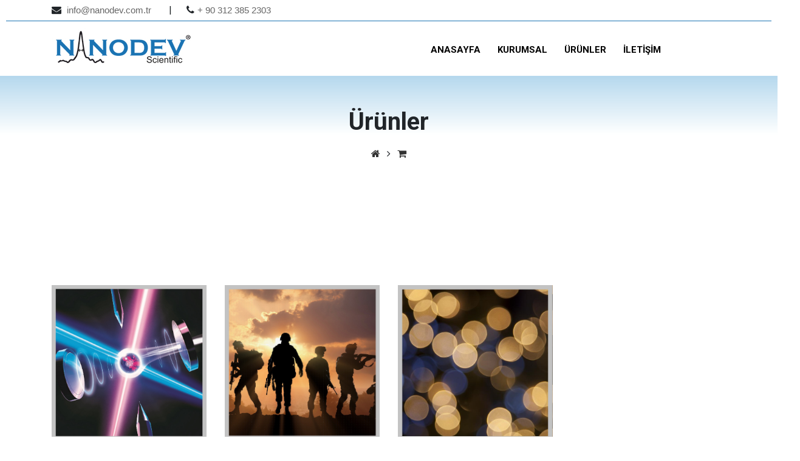

--- FILE ---
content_type: text/html; charset=utf-8
request_url: https://www.nanodev.com.tr/urunler
body_size: 16323
content:
 
<!DOCTYPE html>
<html lang="tr">
<head>

    <meta charset="utf-8">
    <meta http-equiv="X-UA-Compatible" content="IE=edge">
    <meta name="viewport" content="width=device-width, initial-scale=1.0" />

    <title>&#220;r&#252;nler Savnuma Sanayi &#220;r&#252;nleri</title>

    <meta name="robots" content="index, follow, noodp, noydir" />
    <link rel="canonical" href="https://www.nanodev.com.tr/urunler" />
    <link rel="shortcut icon" type="image/x-icon" href="https://www.nanodev.com.tr/content/upload/settings/favicon-20190815160452.ico" />

    <meta name="description" content="&#220;r&#252;nler Elektro-optik alanında savunma sanayi i&#231;in onlarca farklı aktif &#252;r&#252;n." />
    <meta property="og:url" content="https://www.nanodev.com.tr/urunler" />
    <meta property="og:title" content="Nanodev" />
    <meta property="og:image" content="https://www.nanodev.com.tr/content/upload/settings/logoregistered-20211113194400.png" />
    <meta property="og:description" content="Ürünler Elektro-optik alanında savunma sanayi için onlarca farklı aktif ürün." />

    <link rel="image_src" href="https://www.nanodev.com.tr/content/upload/settings/logoregistered-20211113194400.png" />
    <meta name="twitter:card" content="summary_large_image">
    <meta name="twitter:image" content="https://www.nanodev.com.tr/content/upload/settings/logoregistered-20211113194400.png" />
    <meta name="twitter:title" content="&#220;r&#252;nler Savnuma Sanayi &#220;r&#252;nleri" />
    <meta name="twitter:description" content="&#220;r&#252;nler Elektro-optik alanında savunma sanayi i&#231;in onlarca farklı aktif &#252;r&#252;n." />

    <link href="https://fonts.googleapis.com/css?family=Roboto:400,500,700&display=swap&subset=latin-ext" rel="stylesheet">
    <link rel="stylesheet" href="/content/web/css/bootstrap-4.0.0.min.css">
    <link rel="stylesheet" href="/content/web/css/font-awesome-4.6.3.min.css">
    <link rel="stylesheet" href="/content/web/css/owl.carousel-2.3.2.min.css">
    <link rel="stylesheet" href="/content/web/css/animate-3.5.1.css">
    <link rel="stylesheet" href="/content/web/css/animated-headline.css">
    <link rel="stylesheet" href="/content/web/css/slicknav-1.0.10.min.css">
    <link rel="stylesheet" href="/content/web/css/style.css">
    <link rel="stylesheet" href="/content/web/css/responsive.css">

    


    

</head>
<body>
    
   
    <div id="TopMenu">
        <div class="header-top-area" style="margin-left:10px; margin-right:10px">
            <div class="container">
                <div class="row">
                    <div class="col-md-10 col-12 topmobile p0 ml10">
                        <i class="fa fa-mobile col-6 p0 ml10"><a href="tel:" class="link sans"></a></i><i class="fa fa-phone col6 p0"><a href="tel:+ 90 312 385 2303" class="link sans">+ 90 312 385 2303</a></i>
                    </div>
                    <div class="col-md-10 col-12 topmail">
                        <i class="fa fa-envelope mr20"><a href="mailto: info@nanodev.com.tr" class="link sans"> info@nanodev.com.tr</a></i> | <i class="fa fa-phone ml20"><a href="tel:+ 90 312 385 2303" class="link sans">+ 90 312 385 2303</a></i>
                    </div> 
                    <div class="col-md-2 hidden-xs p0 topmail">


<!--<a class="language en"><img src="~/content/assets/global/img/flags/gb.png"> </a>
<a class="language tr"><img src="~/content/assets/global/img/flags/tr.png"> </a>-->

                    </div>
                </div>
            </div>
        </div>
        <div class="header-area"  id="sticker"  >
            <div class="container">
                <div class="row">
                    <div class="col-md-3 col-12">
                        <div class="row">
                            <div class="col-6 col-md-12">
                                <a href="https://www.nanodev.com.tr">
                                    <img src="/content/upload/settings/nanodev2-20190815095354.jpg" alt="Nanodev Scientific">
                                </a>
                            </div>
                            <div class="col-6 topmobile p10">


<!--<a class="language en"><img src="~/content/assets/global/img/flags/gb.png"> </a>
<a class="language tr"><img src="~/content/assets/global/img/flags/tr.png"> </a>-->

                            </div>
                        </div>
                    </div>
 					<div class="col-md-8  col-12 text-right">
                        <div class="responsive-menu-wrap"> 
                        </div>
                        <div class="mainmenu">


	

<ul id="primarymenu">

                <li><a href="/">Anasayfa</a></li>
            <li>
                <a href="#" >Kurumsal</a>

                <ul class="dropdown">

                                <li><a href="/hakkimizda-icerik-13">Hakkımızda</a></li>
                                <li><a href="/">KARİYER / İNSAN KAYNAKLARI</a></li>
                </ul>
            </li>
            <li>
                <a href="#" >&#220;r&#252;nler</a>

                <ul class="dropdown">

                            <li >
                                <a href="#" >Savunma</a>
                                <ul class="dropdown">
                                                <li><a href="/savunma/silah-sok-simulatoru-urunu-129">Silah Şok Sim&#252;lat&#246;r&#252;</a></li>
                                                <li><a href="/savunma/durbun-ve-nisangah-test-sistemleri-urunu-131">D&#252;rb&#252;n ve Nişangah test sistemleri</a></li>
                                                <li><a href="/savunma/lazer-kontrolculer-urunu-132">Lazer Kontrolc&#252;ler</a></li>
                                                <li><a href="/savunma/lazer-suruculer-urunu-133">Lazer S&#252;r&#252;c&#252;ler</a></li>
                                                <li><a href="/savunma/boresight-ve-hizalama-duzenekleri-urunu-134">Boresight ve Hizalama D&#252;zenekleri</a></li>
                                                <li><a href="/savunma/stabilize-gimbal-takip-sistemi-urunu-135">Stabilize Gimbal Takip Sistemi</a></li>
                                                <li><a href="/savunma/termalblackbody-hedef-urunu-136">Termal/Blackbody Hedef</a></li>
                                </ul>
                            </li>
                            <li >
                                <a href="#" >Elektro Optik Sistemler</a>
                                <ul class="dropdown">
                                                <li><a href="/biyomedikal/yuzey-plazmon-rezonans-urunu-121">Y&#252;zey Plazmon Rezonans</a></li>
                                                <li><a href="/elektro-optik-sistemler/litografi-sistemi-urunu-122">Litografi Sistemi</a></li>
                                </ul>
                            </li>
                            <li >
                                <a href="#" >Aydınlatma</a>
                                <ul class="dropdown">
                                                <li><a href="/aydinlatma/akilli-led-suruculer-urunu-137">Akıllı led s&#252;r&#252;c&#252;ler</a></li>
                                </ul>
                            </li>
                </ul>
            </li>
                <li><a href="/contact">İletişim</a></li>
</ul>


  
                        </div>
                    </div>
                   
                </div>
            </div>
        </div>
    </div>

    <div class="min-height">
        
<div class="breadcrumb-area wow fadeIn mb30">
    <div class="container">
        <div class="row">
            <div class="col-md-12 text-center">
                <div class="breadcrumb-text">
                        <h1>&#220;r&#252;nler</h1>

                    <p>
                        <a href="https://www.nanodev.com.tr" title="Anasayfa"><i class="fa fa-home"></i></a> <i class="fa fa-angle-right"></i>
                        <a href="/urunler" title="&#220;r&#252;nler"><i class="fa fa-shopping-cart"></i></a>
                                            </p>
                </div>
            </div>
        </div>
    </div>
</div>

<div class="section-padding news-section four-column">
    <div class="container"> 
        <div class="row">
                <div class="col-md-3 col-sm-6">
                    <div class="single-news-wrap wow fadeInUp">
                        <a class="link" href="/elektro-optik-sistemler-kategorisi-314">
                                <img src="/content/upload/categories/quantumtechnologies-optoe-20210225142638.jpg?width=400&height=400&mode=crop&scale=both&meta=square" class="img-responsive mb20" />
                            <div class="news-text">
                                <h3>Elektro Optik Sistemler</h3> 
                            </div>
                        </a>
                    </div>
                </div>
                <div class="col-md-3 col-sm-6">
                    <div class="single-news-wrap wow fadeInUp">
                        <a class="link" href="/savunma-kategorisi-317">
                                <img src="/content/upload/categories/defenceprediction-20210225142450.jpg?width=400&height=400&mode=crop&scale=both&meta=square" class="img-responsive mb20" />
                            <div class="news-text">
                                <h3>Savunma</h3> 
                            </div>
                        </a>
                    </div>
                </div>
                <div class="col-md-3 col-sm-6">
                    <div class="single-news-wrap wow fadeInUp">
                        <a class="link" href="/aydinlatma-kategorisi-318">
                                <img src="/content/upload/categories/aydinlatma-20210225142159.jpg?width=400&height=400&mode=crop&scale=both&meta=square" class="img-responsive mb20" />
                            <div class="news-text">
                                <h3>Aydınlatma</h3> 
                            </div>
                        </a>
                    </div>
                </div>
            
        </div>

        <div class="row">
            <div class="col-md-12 text-center">
<div class="pagination-container"><ul class="pagination"></ul></div>            </div>
        </div>
    </div>
</div>



 
    </div>
     

    <div id="FooterMenu">
        <div class="footer gray-bg wow fadeIn">
            <div class="container">
                <div class="row">
                    <div class="col-md-4 col-sm-6 col-12">
                        <div class="footer-box contact">
                            <h3>İletişim Bilgilerimiz</h3>
        <p><i class="fa fa-map-marker"></i>  Cyberpark A Blok No:503 06800 Bilkent &#199;ankaya / Ankara </p>
        <p><i class="fa fa-phone" style="width:20px;"></i><a href="tel:+ 90 312 385 2303">+ 90 312 385 2303</a></p>
        <p><i class="fa fa-paper-plane-o" style="width:20px;"></i><a href="mailto: info@nanodev.com.tr"> info@nanodev.com.tr</a></p>
 
                        </div>
                    </div>
                    <div class="col-md-4 col-sm-6 col-12">
                        <div class="footer-box useful-links">
                            <h3>Hızlı Men&#252;</h3>
                            <div class="row">


    <div class="col-sm-6">
        <ul>
                <li><a href="/">Anasayfa</a></li>
                <li><a href="/blog">Haberler</a></li>
                <li><a href="/urunler">&#220;r&#252;nler</a></li>
        </ul>

    </div>
    <div class="col-sm-6">
        <ul>
                <li><a href="/hakkimizda-icerik-13">Hakkımızda</a></li>
                <li><a href="/contact">İletişim</a></li>
        </ul>

    </div>
 
                            </div>
                        </div>
                    </div>
                    <div class="col-md-4 col-sm-12 col-12">
                        <div class="footer-box newslatter">
                            <h3>Sosyal Ağlarımız</h3>
                            <div class="social-icons">
                                <ul>
                                                                                                                                                                                                                            <li><a target="_blank" href="https://www.linkedin.com/company/nanodev-scientific/"><i class="fa fa-linkedin"></i></a></li>
                                </ul>
                            </div>
                        </div>
                    </div>
                </div>
            </div>
        </div>
        <section style=" background: #00395d">
        <div class="copyright-section wow fadeIn">
            <div class="container">
                <div class="row">
                    <div class="col-md-6 text-left col-6">
                        <p style="color:white">Yazılım&amp;Tasarım <a href="http://www.omedya.com" class="company"><span> OMEDYA</span></a></p>
                    </div>
                    <div class="col-md-6 text-right col-6">
                        <p style="color:white">T&#252;m Hakları Nanodev&#39;e aittir.</p>
                    </div>
                </div>
            </div>
        </div>
            </section>
    </div>
    <script src="/content/web/js/jquery-3.3.1.min.js"></script>
    
  
    <script src="/content/web/js/bootstrap-4.0.0.min.js"></script>
    <script src="/content/web/js/owl.carousel-2.3.2.min.js"></script>
    <script src="/content/web/js/isotop-3.0.5.min.js"></script>
    <script src="/content/web/js/waypoints-4.0.1.min.js"></script>
    <script src="/content/web/js/animated-headline.js"></script>
    <script src="/content/web/js/parallax-1.5.0.min.js"></script>
    <script src="/content/web/js/jquery.counterup-1.0.js"></script>
    <script src="/content/web/js/jquery.sticky-1.0.4.js"></script>
    <script src="/content/web/js/jquery.slicknav-1.0.10.min.js"></script>
    <script src="/content/web/js/wow-1.3.0.min.js"></script>
    <script src="/content/web/js/main.js"></script> 
    <script type="text/javascript">

        $(".tr").click(function () {
            AjaxSorgu = $.ajax({
                type: 'Get',
                url: '/language/_change',
                data: { Language: "tr" },
                success: function (AjaxCevap) {
                    window.location.assign("https://www.nanodev.com.tr");
                    //location.reload();
                }
            });
        });
        $(".en").click(function () {
            AjaxSorgu = $.ajax({
                type: 'Get',
                url: '/language/_change',
                data: { Language: "en" },
                success: function (AjaxCevap) {
                    window.location.assign("https://www.nanodev.com.tr");
                }
            });
        });
        $(".ru").click(function () {
            AjaxSorgu = $.ajax({
                type: 'Get',
                url: '/language/_change',
                data: { Language: "ru" },
                success: function (AjaxCevap) {
                    window.location.assign("https://www.nanodev.com.tr");
                }
            });
        });
    </script>
    <script type="text/javascript">
        var tempHeight = $(window).height();

        var topMenuHeight = $('#TopMenu').height();
        var footerMenuHeight = $('#FooterMenu').height();

        var currentHeight = tempHeight - (topMenuHeight + footerMenuHeight);
        $(".min-height").css("min-height", currentHeight);
    </script>

    

    
    <!-- Global site tag (gtag.js) - Google Analytics -->
<script async src="https://www.googletagmanager.com/gtag/js?id=G-X3477Q37VR"></script>
<script>
  window.dataLayer = window.dataLayer || [];
  function gtag(){dataLayer.push(arguments);}
  gtag('js', new Date());

  gtag('config', 'G-X3477Q37VR');
</script>
    

</body>
</html>

--- FILE ---
content_type: text/css
request_url: https://www.nanodev.com.tr/content/web/css/style.css
body_size: 56969
content:
/* ============================

Template Name: Construction Html Template
Template URI: 
Description: This is an Html Template
Author: Tausif Ahmed
Author URI:
Version: 1.0

============================ */

/* ============================

    Css Index:-
    ---------------------
    *Base Css
    *Header Css
    *Hero Area Css
    *Breadcrumb css
    *Menu & Dropdown Menu Css
    *Section title css
    *Service Css
    *Expert Item css
    *News Section Css
    *Product Section Css
    *Featured area css
    *Works css
    *Counter section css
    *News css
    *Testimonial css
    *owl-dots customized css
    *logo section css
    *cta Section
    *Pagination Css
    *Contact Form Css
    *Career Section Css
    *cart Css
    *404 css
    *Footer css
    *Copyright Section Css
    *Hover effect Css
    *Preloader Css
    *Colors Css

============================ */

/* ============================
Base Css
============================ */
.alignleft {
    float: left;
    margin-right: 15px;
}

.alignright {
    float: right;
    margin-left: 15px;
}

.aligncenter {
    display: block;
    margin: 0 auto 15px;
}

a:focus {
    outline: 0 solid;
}

img {
    max-width: 100%;
    height: auto;
}

h1, h2, h3, h4, h5, h6 {
    margin: 0 0 15px;
    font-weight: 700;
}

body {
    font-family: 'Roboto', sans-serif;
    font-weight: 300;
}

a:hover {
    text-decoration: none;
}

select:focus,
button:focus,
input:focus,
textarea {
    outline: none;
}

.margin-top-100 {
    margin-top: 100px;
}

.margin-bottom-100 {
    margin-bottom: 100px;
}

.section-padding {
    padding: 100px 0;
}

a.boxed-btn {
    color: #333;
    display: inline-block;
    text-transform: uppercase;
    font-weight: 700;
    padding: 12px 30px;
    margin-top: 10px;
    border-radius: 3px;
    transition: 0.3s;
}

.gray-bg {
    background-color: #F8F7FD;
}

html, body {
    height: 100%;
}

/* ============================
Header Css
============================ */
.header-area {
    padding: 11px 0;
    transition: 0.3s;
    background-color: #fff;
    position: relative;
    z-index: 2;
}
#sticker-sticky-wrapper {
height:90px!important;
}
.social-icons ul {
    margin: 0;
    padding: 0;
    list-style: none;
}

    .social-icons ul li {
        display: inline-block;
    }

        .social-icons ul li a {
            color:white;
            display: block;
            padding: 10px;
            font-size: 20px;
            transition: 0.3s;
        }

.search-section a,
.search-section span {
    color: #656565;
    font-size: 20px;
    padding: 10px;
    display: inline-block;
    margin-left: 10px;
    padding-right: 0;
    transition: 0.3s;
}

.search-section span {
    cursor: pointer;
}

.header-top-area {
    border-bottom: 1px solid;
    padding: 5px 0;
}

.logo a {
    display: inline-block;
    padding: 6px 0;
}

    .logo a img {
        max-width: 200px;
        transition: 0.3s;
    }

.social-icons ul li:first-child a {
    padding-left: 0;
}

.search-window-wrap.search-active {
    opacity: 1;
    visibility: visible;
    z-index: 999;
}

.search-window {
    display: table;
    width: 100%;
    height: 100%;
}

.search-window-wrap {
    position: fixed;
    left: 0;
    top: 0;
    width: 100%;
    height: 100%;
    text-align: center;
    opacity: 0;
    visibility: hidden;
    transition: 0.3s;
    z-index: -1;
}

.search-window-tablecell {
    display: table-cell;
    width: 100%;
    vertical-align: middle;
}

    .search-window-tablecell input[type=search] {
        border: 1px solid #ddd;
        padding: 15px;
        width: 400px;
        border-radius: 3px;
    }

    .search-window-tablecell h1 {
        font-size: 45px;
        margin: 0;
    }

    .search-window-tablecell p {
        line-height: 1.8;
        margin: 20px 0;
    }

.search-window-wrap span {
    position: absolute;
    right: 3%;
    top: 5%;
    cursor: pointer;
    display: inline-block;
    padding: 5px;
}

.search-window-wrap:after {
    position: absolute;
    left: 0;
    top: 0;
    width: 100%;
    height: 100%;
    background-color: #ffdd00;
    content: "";
    z-index: -1;
    opacity: 0.9;
}

.search-window-tablecell input[type=submit] {
    border: none;
    font-weight: 700;
    background-color: #333;
    color: #ffdd00;
    text-transform: uppercase;
    display: inline-block;
    padding: 15px;
    cursor: pointer;
    letter-spacing: 1px;
    border-top-right-radius: 3px;
    border-bottom-right-radius: 3px;
}

.sticky-wrapper.is-sticky .header-area#sticker {
    z-index: 99 !important;
    background-color: #fff;
    box-shadow: 0 0 5px #999;
}



.single-service-item .aa {
    position: absolute;
    left: 0px;
    top: 0px;
    z-index: 9;
    right: 0px;
    transform: scale(.0);
    transition: all 400ms;
    bottom: 0px;
}

.single-service-item .bb {
    position: absolute;
    left: 0px;
    top: 0px;
    z-index: 9;
    right: 0px;
    transform: scale(.0);
    transition: all 400ms;
    bottom: 0px;
}

.single-service-item .cc {
    position: absolute;
    left: 0px;
    top: 0px;
    bottom:0px;
    z-index: 9;
    right: 0px;
    transform: scale(.0);
    transition: all 400ms;
}

.single-service-item .dd {
    position: absolute;
    left: 0px;
    top: 0px;
    z-index: 9;
    right: 0px;
    transform: scale(.0);
    transition: all 400ms;
    bottom: 0px;
}

.single-service-item a:hover .bb {
    position: absolute;
    left: 0px;
    top: 0px;
    z-index: 9;
    right: 0px;
    transform: scale(.9);
    transition: all 300ms;
}

.single-service-item a:hover .aa {
    position: absolute;
    left: 0px;
    top: 0px;
    z-index: 9;
    right: 0px;
    transform: scale(.9);
    transition: all 200ms;
}

.single-service-item a:hover .cc {
    position: absolute;
    left: 0px;
    top: 0px;
    z-index: 9;
    right: 0px!important;
    transform: scale(.9);
    transition: all 400ms;
}

.single-service-item a:hover .dd {
    position: absolute;
    left: 0px;
    top: 0px;
    z-index: 9;
    right: 0px;
    transform: scale(.9);
    transition: all 500ms;
}
/* ============================
Hero Area Css
============================ */
.homepage-bg-1 {
    background-image: url(../img/homepage-slide-bg/slide-bg-1.jpg);
}

.homepage-bg-2 {
    background-image: url(../img/homepage-slide-bg/slide-bg-2.jpg);
}

.homepage-bg-3 {
    background-image: url(../img/homepage-slide-bg/slide-bg-3.jpg);
}

.single-homepage-slide {
    background-size: cover;
    background-position: center;
    
    position: relative;
    z-index: 1;
    padding: 324px 0;
}

    .single-homepage-slide:before {
        position: absolute;
        left: 0;
        top: 0;
        width: 100%;
        height: 100%;
        content: "";
        z-index: -1;
        opacity: 0.8;
    }

.homepage-text p.subtitle {
    text-transform: uppercase;
    font-weight: 700;
    letter-spacing: 3px;
    word-spacing: 5px;
    font-size: 14px;
    margin: 0;
}

.homepage-text h1 {
    font-size: 55px;
    lin: uppercase;
}

.homepage-text h1 {
    font-size: 50px;
    text-transform: uppercase;
    font-weight: 900;
    margin: 20px 0;
}

.homepage-text .home-content {
    font-size: 18px;
    line-height: 1.8;
    font-weight: 500;
}

.homepage-text a.boxed-btn {
    background-color: #333;
    color: #fff;
    font-weight: 700;
    text-transform: uppercase;
    display: inline-block;
    padding: 15px 30px;
    border-radius: 3px;
    margin-top: 15px;
    transition: 0.3s;
}

.homepage-slides {
    position: relative;
}

    .homepage-slides .owl-nav {
        position: absolute;
        top: 50%;
        width: 100%;
    }

        .homepage-slides .owl-nav button {
            transition: 0.3s;
        }

            .homepage-slides .owl-nav button.owl-prev {
                position: absolute;
                left: 3%;
                top: 0;
                font-size: 45px;
                line-height: 45px;
                margin-top: -22.5px;
            }

            .homepage-slides .owl-nav button.owl-next {
                position: absolute;
                right: 3%;
                top: 0;
                font-size: 45px;
                line-height: 45px;
                margin-top: -22.5px;
            }

.homepage-area-wrap.theme-2 .homepage-text p.home-content {
    max-width: 565px;
    margin: 0 auto;
    margin-bottom: 15px;
    line-height: 2;
}

.homepage-area-wrap.theme-2 .homepage-text h1 {
    margin: 0;
}

.homepage-area-wrap.theme-3 .single-homepage-slide {
    background-color: transparent;
}

/* ============================
Breadcrumb css
============================ */
.bread-crumb-bg-1 {
    background-image: url(../img/breadcrumb-bg/breadcrumb-bg-1.jpg);
}

.bread-crumb-bg-2 {
    background-image: url(../img/breadcrumb-bg/breadcrumb-bg-2.jpg);
}

.bread-crumb-bg-3 {
    background-image: url(../img/breadcrumb-bg/breadcrumb-bg-3.jpg);
}

.bread-crumb-bg-4 {
    background-image: url(../img/breadcrumb-bg/breadcrumb-bg-4.jpg);
}

.breadcrumb-area {
    position: relative;
    z-index: 1;
    background-size: cover;
    background-position: center;
    padding: 50px 0;
}

    .breadcrumb-area:before {
        position: absolute;
        left: 0;
        top: 0;
        width: 100%;
        height: 100%;
        content: "";
        opacity: 0.9;
    }

.breadcrumb-text p {
    margin: 0;
    font-size: 16px;
    font-weight: 500;
}

    .breadcrumb-text p a {
        color: #333;
    }

.breadcrumb-text i.fa.fa-angle-right {
    margin: 0 7px;
}

.breadcrumb-text h1 {
    line-height: 1.3;
}

.breadcrumb-text {
    max-width: 100%;
    margin: 0 auto;
}

/* ============================
Menu & Dropdown Menu Css
============================ */
.mainmenu ul {
    margin: 0;
    padding: 0;
    list-style: none;
}

    .mainmenu ul li {
        display: inline-block;
    }

        .mainmenu ul li a {
            display: block;
            color: black;
            font-weight: 700;
            font-size: 15px;
            padding: 12px;
            padding-top:25px;
            transition: 0.3s;
            text-transform: uppercase;
        }

            .mainmenu ul li a.bordered-btn {
                border: 2px solid #656565;
                border-radius: 50px;
                padding: 10px 30px;
                display: inline-block;
                margin-left: 15px;
            }

.mainmenu > ul > li {
    position: relative;
}

.mainmenu ul > li ul.dropdown {
    position: absolute;
    z-index: 2;
    background-color: #232323;
    width: 200px;
    text-align: left;
    padding: 20px 0px;
    border-radius: 2px;
    transition: 0.3s;
    opacity: 0;
    visibility: hidden;
}

    .mainmenu ul > li ul.dropdown li a {
        font-size: 13px;
        padding: 0;
        color: #9d9d9d;
        font-weight: 600;
        padding: 0px 20px;
    }

    .mainmenu ul > li ul.dropdown li {
        display: block;
        margin-bottom: 16px;
        position: relative;
    }

        .mainmenu ul > li ul.dropdown li:last-child {
            margin: 0;
        }

.mainmenu ul > li:hover ul.dropdown {
    opacity: 1;
    visibility: visible;
}

ul.dropdown.multilevel li a {
    position: relative;
}

    ul.dropdown.multilevel li a:after {
        position: absolute;
        right: 20px;
        font-family: fontAwesome;
        content: "\f105";
    }

ul.dropdown > ul.dropdown {
    position: absolute;
    right: -200px;
    background-color: #232323;
    width: 200px;
    top: -5px;
    padding: 20px 0;
    border-radius: 2px;
}

.mainmenu ul > li ul.dropdown > li:hover ul.dropdown {
    opacity: 1;
    visibility: visible;
}

.mainmenu ul > li ul.dropdown > li ul.dropdown {
    opacity: 0;
    visibility: hidden;
    transition: 0.3s;
    position: absolute;
    left: 100%;
    top: 0;
}

    .mainmenu ul > li ul.dropdown > li ul.dropdown li a:after {
        display: none;
    }

ul.dropdown li a i {
    margin-right: 10px;
}

.slicknav_menu {
    display: none;
    opacity: 0;
    visibility: hidden;
}

.slicknav_nav .slicknav_row:hover,
.slicknav_nav a:hover {
    -webkit-border-radius: 6px;
    -moz-border-radius: 6px;
    border-radius: 0;
    background: white;
    color: #333;
}

    .slicknav_nav .slicknav_row:hover > a {
        color: #333;
    }

/* ============================
Section title css
============================ */
.section-title p:first-child {
    text-transform: uppercase;
    font-size: 14px;
    letter-spacing: 3px;
    color: #656565;
    font-weight: 700;
}

.section-title h3 {
    font-size: 30px;
    text-transform: uppercase;
    font-weight: 800;
    position: relative;
    z-index: 1;
    padding-bottom: 15px;
}

    .section-title h3:after {
        position: absolute;
        left: 50%;
        bottom: 0;
        width: 60px;
        height: 3px;
        content: "";
        margin-left: -30px;
        border-radius: 5px;
    }

.section-title p:nth-child(3) {
    font-size: 17px;
    line-height: 1.8;
    color: #656565;
    font-weight: 500;
}
/*.section-title {
   margin-bottom: 100px;
}
*/
/* ============================
Service Css
============================ */
.service-wrap {
    display: table;
    width: 100%;
    height: 100px;
}

    .service-wrap .service-icon-tablecell {
        height: 50px;
        display: table-cell;
        vertical-align: middle;
    }

.service-icon-tablecell img {
    max-width: 50px;
}

.service-text h3 {
    font-size: 18px;
    text-transform: uppercase;
    position: relative;
    padding-bottom: 15px;
}

    .service-text h3:after {
        position: absolute;
        left: 50%;
        bottom: 0;
        width: 20px;
        height: 2px;
        background-color: #333;
        content: "";
        margin-left: -10px;
        border-radius: 5px;
        transition: 0.3s;
    }

.service-text p {
    font-size: 16px;
    line-height: 1.8;
    color: #656565;
    font-weight: 500;
}

.single-service-item {
    padding: 20px;
    margin-bottom: 30px;
}

    .single-service-item a.read-more {
        color: #333;
        font-weight: 700;
        display: inline-block;
        transition: 0.3s;
    }

        .single-service-item a.read-more i.fa {
            margin-left: 5px;
            transition: 0.3s;
        }

.right-service-text h3 {
    font-size: 25px;
}

.right-service-text p {
    font-size: 15px;
    color: #666;
    line-height: 1.6;
}

    .right-service-text p:last-child {
        margin: 0;
    }

.right-service-text {
    padding: 98px 30px;
}

.left-renovation-list h3 {
    font-size: 25px;
}

.left-renovation-list p {
    font-size: 15px;
    line-height: 1.8;
}

.single-renovation-item h3 {
    font-size: 23px;
}

    .single-renovation-item h3:before {
        position: absolute;
        left: 0;
        top: 0;
        content: "\f1ce";
        font-family: fontAwesome;
    }

.single-renovation-item {
    padding-left: 40px;
}

.single-renovation-item {
    position: relative;
    margin-bottom: 20px;
}

.renovation-items {
    margin-top: 30px;
}

.left-renovation-list {
    padding: 50px 40px;
    border: 1px solid #eee;
    border-radius: 3px;
}

.single-renovation-item p {
    color: #666;
}

.right-renovation-form {
    background-color: #F8F7FD;
    padding: 50px 40px;
    border-radius: 3px;
}

.renovation-form-header h3 {
    font-size: 25px;
}

.renovation-form-header p {
    font-size: 15px;
}

form.renovation-form p {
    width: 100%;
}

    form.renovation-form p input, form.renovation-form p textarea {
        width: 100%;
        border: 1px solid #eee;
        padding: 15px;
    }

    form.renovation-form p textarea {
        height: 120px;
        resize: none;
    }

    form.renovation-form p input[type=submit] {
        font-weight: 600;
        text-transform: uppercase;
        border-radius: 3px;
        transition: 0.3s;
        cursor: pointer;
    }

    form.renovation-form p:last-child {
        margin: 0;
    }

form.renovation-form {
    margin-top: 30px;
}

/* ============================
Expert Item css
============================ */
.expert-img img {
    max-width: 100px;
    border-radius: 50%;
    margin-bottom: 25px;
}

.expert-meta h3 {
    font-weight: 500;
    font-size: 22px;
}

    .expert-meta h3 span {
        display: block;
        font-size: 70%;
        margin-top: 10px;
        color: #656565;
    }

.single-expert-item {
    background-color: #fff;
    padding: 40px 0;
}

/* ============================
News Section Css
============================ */
.news-bg-1 {
    background-image: url(../img/blog-img/blog-bg-1.jpg);
}

.news-bg-2 {
    background-image: url(../img/blog-img/blog-bg-2.jpg);
}

.news-bg-3 {
    background-image: url(../img/blog-img/blog-bg-3.jpg);
}

.news-bg-4 {
    background-image: url(../img/blog-img/blog-bg-4.jpg);
}

.news-bg-5 {
    background-image: url(../img/blog-img/blog-bg-5.jpg);
}

.news-bg-6 {
    background-image: url(../img/blog-img/blog-bg-6.jpg);
}

.news-bg-7 {
    background-image: url(../img/blog-img/blog-bg-7.jpg);
}

.news-bg-8 {
    background-image: url(../img/blog-img/blog-bg-8.jpg);
}

.news-details-bg {
    background-image: url(../img/single-news-bg.jpg);
}

.news-bg {
    height: 250px;
    background-size: cover;
    background-position: center;
    margin-bottom: 20px;
    transition: 0.3s;
}

.single-news-wrap .news-text h3 {
    font-size: 22px;
    line-height: 1.5;
    margin: 0;
}

.single-news-wrap .news-text p.date {
    color: #888;
    position: relative;
    margin: 15px 0;
}

    .single-news-wrap .news-text p.date:after {
        position: absolute;
        left: 20%;
        top: 50%;
        content: "";
        width: 45px;
        height: 2px;
        display: none;
        margin-top: -1px;
    }

.single-news-wrap .news-text p:last-child {
    color: #888;
    line-height: 1.8;
    font-size: 17px;
}

.single-news-wrap {
    margin-bottom: 50px;
}

.news-details-bg {
    height: 500px;
    background-size: cover;
    background-position: center;
    border-top-right-radius: 3px;
    border-top-left-radius: 3px;
}

.news-details-text-section {
    padding: 40px 30px;
    border: 1px solid #eee;
    border-top: none;
    border-radius: 3px;
}

.news-details-meta-wrap .news-details-meta {
    margin: 0;
    padding: 0;
    list-style: none;
}

    .news-details-meta-wrap .news-details-meta li {
        display: inline-block;
    }

        .news-details-meta-wrap .news-details-meta li a {
            display: block;
            color: #777;
            margin-right: 15px;
            font-size: 15px;
            transition: 0.3s;
        }

            .news-details-meta-wrap .news-details-meta li a i.fa {
                margin-right: 5px;
            }

.news-details-text-section p {
    color: #333;
    font-size: 15px;
    line-height: 1.6;
}

.news-details-meta-wrap {
    margin-bottom: 15px;
}

ul.social-share-list {
    margin: 0;
    padding: 0;
    list-style: none;
}

    ul.social-share-list li {
        display: inline-block;
    }

        ul.social-share-list li a {
            display: block;
            margin-right: 10px;
            color: #333;
            width: 35px;
            height: 35px;
            text-align: center;
            border-radius: 50%;
            line-height: 35px;
            transition: 0.3s;
        }

.social-share-section {
    margin-top: 25px;
}

.single-news-wrap a.link-overlay {
    position: absolute;
    left: 0;
    top: 0;
    width: 100%;
    height: 100%;
    z-index: 2;
}

.single-news-wrap {
    position: relative;
}


/* ============================
Product Section Css
============================ */
.product-bg-1 {
    background-image: url(../img/product/single-product-1.jpg);
}

.product-bg-2 {
    background-image: url(../img/product/single-product-2.jpg);
}

.product-bg-3 {
    background-image: url(../img/product/single-product-3.jpg);
}

.product-bg-4 {
    background-image: url(../img/product/single-product-4.jpg);
}

.product-bg-5 {
    background-image: url(../img/product/single-product-5.jpg);
}

.product-bg-6 {
    background-image: url(../img/product/single-product-6.jpg);
}

.product-bg-7 {
    background-image: url(../img/product/single-product-7.jpg);
}

.product-bg-8 {
    background-image: url(../img/product/single-product-8.jpg);
}

.product-bg {
    height: 150px;
    background-size: contain;
    background-repeat: no-repeat;
    background-position: center;
}

.product-top-box {
    border: 1px solid #EEEEEE;
    padding: 35px 15px;
    border-radius: 3px;
    position: relative;
    transition: 0.3s;
}

.product-meta h4 {
    font-size: 20px;
}

    .product-meta h4 span {
        display: block;
        color: #888;
        font-weight: 500;
        margin-top: 10px;
        font-size: 18px;
    }

.product-meta {
    margin-top: 20px;
}

.product-bg a {
    position: absolute;
    top: 0;
    left: 0;
    color: #333;
    display: inline-block;
    padding: 10px 15px;
    border-top-left-radius: 3px;
    transition: 0.3s;
}

.single-product-item {
    margin-bottom: 70px;
}

.product-sort-wrap select {
    border: none;
    background-color: #f5f5f5;
    font-weight: 500;
    display: inline-block;
    padding: 15px;
    border-radius: 2px;
}

.products-result-text p {
    padding: 13px 0;
    margin: 0;
}

.product-section .container .row:first-child {
    margin-bottom: 30px;
}

ul.star-ratings {
    margin: 0;
    padding: 0;
    list-style: none;
}

    ul.star-ratings li {
        display: inline-block;
    }

.product-details p:nth-child(3) {
    color: #888;
    margin: 15px 0;
}

.product-details p:nth-child(4) {
    color: #888;
    line-height: 1.8;
}

.product-quantity-wrap a.boxed-btn {
    margin: 0;
    margin-right: 20px;
}

    .product-quantity-wrap a.boxed-btn i.fa {
        margin-right: 10px;
    }

.product-quantity-wrap select {
    border: none;
    background-color: #eee;
    padding: 13px;
    font-weight: 500;
}

.product-quantity-wrap {
    margin-top: 25px;
}

.product-details {
    padding: 42px 0;
}

.product-img {
    padding: 50px;
    border: 1px solid #eee;
    border-radius: 3px;
}

.product-review h4.review-title,
.comment-section h4.comment-section-title {
    font-size: 20px;
    border-bottom: 1px solid #eee;
    padding-bottom: 30px;
    margin-bottom: 30px;
}

.product-review-img img,
.comment-avater-img img {
    max-width: 60px;
    border-radius: 50%;
}

.product-review-comment h4,
.single-comment-text h4 {
    font-size: 20px;
    font-weight: 500;
    margin-bottom: 5px;
}

    .product-review-comment h4 span.date,
    .single-comment-text h4 span.date {
        font-size: 15px;
        color: #888;
        font-weight: 500;
        letter-spacing: 1px;
    }

.product-review-comment p,
.single-comment-text p {
    color: #888;
    line-height: 1.8;
    margin-top: 15px;
}

.single-product-review,
.single-comment-item {
    border-bottom: 1px solid #eee;
    padding-bottom: 15px;
    margin-bottom: 30px;
}

    .single-product-review:last-child,
    .single-comment-item:last-child {
        border-bottom: none;
    }

.add-review-content p {
    margin: 0;
    color: #888;
    margin-right: 15px;
}

.add-review-content ul.star-ratings li {
    color: #888;
}

.add-review-content p, .add-review-content ul {
    display: inline-block;
}

.review-form-wrap,
.comment-form-wrap {
    margin-top: 30px;
}

    .review-form-wrap form p textarea,
    .comment-form-wrap form p textarea {
        border: 1px solid #eee;
        resize: none;
        width: 100%;
        height: 180px;
        padding: 15px;
        border-radius: 3px;
    }

    .review-form-wrap form p,
    .comment-form-wrap form p {
        width: 100%;
        margin-bottom: 25px;
    }

        .review-form-wrap form p input[type=text], .review-form-wrap form p input[type=email],
        .comment-form-wrap form p input[type=text], .comment-form-wrap form p input[type=email] {
            border: 1px solid #eee;
            padding: 15px;
            border-radius: 3px;
            width: 48.2%;
        }

        .review-form-wrap form p input[type=email],
        .comment-form-wrap form p input[type=email] {
            margin-left: 3%;
        }

        .review-form-wrap form p input[type=submit],
        .comment-form-wrap form p input[type=submit] {
            border: none;
            display: inline-block;
            padding: 15px 30px;
            text-transform: uppercase;
            font-weight: 700;
            font-size: 15px;
            border-radius: 3px;
            cursor: pointer;
            transition: 0.3s;
        }

.product-section h4 {
    margin-bottom: 20px;
}

a.reply-btn {
    color: #333;
    font-weight: 700;
    transition: 0.3s;
    letter-spacing: 1px;
}

/* ============================
Featured area css
============================ */
/*.featured-bg {background-image: url(../img/featured-img.jpg);}*/
.featured-bg {
    position: absolute;
    left: 0;
    width: 45%;
    height: 100%;
    background-size: cover;
    background-position: center right;
    top: 0;
    border-top-right-radius: 5px;
    border-bottom-right-radius: 5px;
    box-shadow: 0 0 20px #bfbfbf;
}

ul.featured-list {
    margin: 0;
    padding: 0;
    list-style: none;
}

    ul.featured-list li {
        position: relative;
        line-height: 1.8;
        padding-left: 30px;
        color: #555;
        margin-bottom: 10px;
    }

        ul.featured-list li:before {
            position: absolute;
            left: 0;
            width: 100%;
            height: 100%;
            content: "\f00c";
            font-family: fontAwesome;
        }

.right-featured-text {
    color: #333;
    font-weight: 500;
    line-height: 1.8;
    padding: 37px 0;
}

.featured-section {
    padding: 60px 0;
}

.featured-section {
    position: relative;
}

/* ============================
Works css
============================ */
.work-bg-1 {
    background-image: url(../img/work-bgs/project-bg-1.jpg);
}

.work-bg-2 {
    background-image: url(../img/work-bgs/project-bg-2.jpg);
}

.work-bg-3 {
    background-image: url(../img/work-bgs/project-bg-3.jpg);
}

.work-bg-4 {
    background-image: url(../img/work-bgs/project-bg-4.jpg);
}

.work-bg-5 {
    background-image: url(../img/work-bgs/project-bg-5.jpg);
}

.work-bg-6 {
    background-image: url(../img/work-bgs/project-bg-6.jpg);
}

ul.work-titles {
    margin: 0;
    padding: 0;
    list-style: none;
    text-align: center;
    margin-bottom: 30px;
}

    ul.work-titles li {
        display: inline-block;
        text-transform: uppercase;
        font-weight: 700;
        margin: 15px;
        padding: 5px 10px;
        cursor: pointer;
        font-size: 15px;
    }

.work-hover, .work-hover-table {
    height: 100%;
}

.work-hover-table {
    display: table;
    width: 100%;
}

.work-hover-tablecell {
    display: table-cell;
    vertical-align: middle;
}

.work-hover {
    position: relative;
    z-index: 1;
    transition: 0.3s;
    opacity: 0;
    visibility: hidden;
    transform: scale(0.9);
}

    .work-hover:before {
        position: absolute;
        width: 100%;
        height: 100%;
        left: 0;
        top: 0;
        content: "";
        z-index: -1;
        opacity: 0.9;
    }

.single-work-item:hover .work-hover {
    opacity: 1;
    visibility: visible;
    transform: scale(1);
}

.single-work-item {
    height: 400px;
    background-size: cover;
    background-position: center;
    margin-bottom: 30px;
}

.row.work-row .col-md-4:nth-child(2) .single-work-item,
.row.work-row .col-md-4:nth-child(4) .single-work-item,
.row.work-row .col-md-4:nth-child(5) .single-work-item {
    height: 500px;
}

.work-hover .hover-text h4 {
    font-weight: 800;
    font-size: 22px;
    margin: 10px 0;
}

.work-hover .hover-text p {
    font-size: 16px;
    font-weight: 500;
    color: #444;
    margin: 0;
}

.works a.boxed-btn {
    margin-top: 30px;
}

.project-bg-1 {
    background-image: url(../img/project-backgrounds/project-bg-1.jpg);
}

.project-bg-2 {
    background-image: url(../img/project-backgrounds/project-bg-2.jpg);
}

.project-bg-3 {
    background-image: url(../img/project-backgrounds/project-bg-3.jpg);
}

.project-bg-1 {
    height: 630px;
}

.project-bg-2, .project-bg-3 {
    height: 300px;
}

.single-project-bg {
    background-size: cover;
    background-position: center;
}

.project-bg-3 {
    margin-top: 30px;
}

.work-details-text h3 {
    font-size: 30px;
    margin-bottom: 20px;
}

.work-details-text p {
    line-height: 2;
    color: #777;
    margin-bottom: 20px;
}

.project-details h3 {
    font-size: 30px;
}

.project-details p {
    color: #777;
    font-weight: 700;
    margin-bottom: 30px;
}

    .project-details p span {
        display: block;
        font-weight: 500;
        margin-top: 5px;
    }

    .project-details p:last-child {
        margin: 0;
    }

.project-details {
    background-color: #F8F7FD;
    padding: 50px 30px;
}

.project-gallary h3 {
    margin-bottom: 40px;
}

a.work-link {
    color: #333;
}

/* ============================
Counter section css
============================ */
.counter-bg {
    background-image: url(../img/counter-bg.jpg);
}

.counter-bg {
    position: relative;
    z-index: 1;
    background-size: cover;
    background-position: center;
    background-attachment: fixed;
}

    .counter-bg:before {
        position: absolute;
        left: 0;
        top: 0;
        width: 100%;
        height: 100%;
        content: "";
        opacity: 0.9;
        z-index: -1;
    }

.single-counter-item i.fa {
    display: inline-block;
    width: 80px;
    height: 80px;
    font-size: 30px;
    background-color: #333;
    line-height: 80px;
    border-radius: 50%;
    text-align: center;
}

.single-counter-item h3 {
    font-weight: 900;
    margin: 15px 0;
}

.single-counter-item p {
    font-weight: 500;
    margin: 0;
}

.counter-section {
    padding: 80px 0;
}

/* ============================
News css
============================ */
.single-news-item {
    padding: 45px 30px;
    border: 1px solid #E0E0E0;
    border-radius: 0px;
    transition: 0.3s;
}

.news-top-text p.tip {
    font-size: 14px;
    font-weight: 500;
    display: inline-block;
    padding: 2px 10px;
    border-radius: 50px;
}

.news-top-text h3 {
    font-size: 25px;
    line-height: 1.3;
}

.news-top-text p:nth-child(3) {
    line-height: 1.8;
    color: #656565;
    font-weight: 500;
}

.news-bottom-text {
    position: relative;
    margin-top: 20px;
}

    .news-bottom-text p.date {
        color: #656565;
        position: absolute;
        left: 0;
        top: 0;
        margin: 0;
    }

    .news-bottom-text a.read-more {
        position: absolute;
        right: 0;
        color: #656565;
        transition: 0.3s;
    }

        .news-bottom-text a.read-more i.fa {
            margin-left: 5px;
        }

.news-top-text {
    border-bottom: 1px solid #E0E0E0;
    transition: 0.3s;
}

.news-section.four-column .single-news-wrap .news-bg {
    height: 200px;
}

.news-section.four-column .single-news-wrap .news-text p.date:after {
    left: 30%;
}

.news-section.two-column .single-news-wrap .news-bg {
    height: 300px;
}

.news-section.two-column .single-news-wrap .news-text p.date:after {
    left: 15%;
}

.news-section.two-column .single-news-wrap {
    padding: 15px;
}

/* ============================
Testimonial css
============================ */
.single-testimonial-item img {
    max-width: 70px;
    margin: 0 auto;
    border-radius: 50%;
}

.single-testimonial-item p {
    color: #888;
    font-weight: 500;
    line-height: 1.8;
    margin: 20px 0;
}

.testimonial-meta h4 {
    font-size: 20px;
}

    .testimonial-meta h4 span {
        display: block;
        font-size: 15px;
        font-weight: 500;
        color: #656565;
        margin-top: 10px;
    }

/* ============================
owl-dots customized css
============================ */
.news-section .owl-dots button,
.testimonial-section .owl-dots button {
    display: inline-block;
    width: 10px;
    height: 10px;
    border: 1px solid #656565;
    margin: 8px;
    border-radius: 50%;
    background: transparent;
    transition: 0.3s;
}

.news-section .owl-dots,
.testimonial-section .owl-dots {
    position: absolute;
    width: 100%;
    text-align: center;
    bottom: -70px;
}

    .news-section .owl-dots button.active,
    .testimonial-section .owl-dots button.active {
        background-color: #656565;
    }

/* ============================
logo section css
============================ */
.single-logo-slide img {
    max-width: 200px;
}

.logo-carousel-section {
    padding: 50px 0;
}

.single-logo-slide img {
    max-width: 100px;
    margin: 0 auto;
    transition: 0.3s;
}

/* ============================
cta Section
============================ */
.left-cta-text p {
    margin: 0;
}

.right-cta-btn a.boxed-btn {
    margin: 62px 0;
    margin-right: 45px;
}

.left-cta-text {
    position: relative;
    padding: 50px;
    padding-right: 0;
}

    .left-cta-text:before {
        position: absolute;
        left: 0;
        top: 0;
        content: "";
        width: 3px;
        height: 100%;
    }

.cta-section .container {
    box-shadow: 0 0 20px #e6e5e5;
    padding-left: 0;
    padding-right: 0;
}

/* ============================
Pagination Css
============================ */
ul.pagination {
    margin: 0;
    padding: 0;
    list-style: none;
}

    ul.pagination li {
        display: inline-block;
        margin-right: 5px;
    }

        ul.pagination li a {
            display: block;
            background-color: #F6F6F6;
            color: #333;
            font-weight: 700;
            padding: 10px 15px;
            font-size: 17px;
            border-radius: 3px;
            transition: 0.3s;
        }

.pagination-container {
    margin-top: 30px;
}

li.active a {
    background-color: #ffdd00 !important;
}

/* ============================
Contact Form Css
============================ */
.contact-form-wrap {
    background-color: #F8F7FD;
    padding: 60px 35px;
}

form.contact-form p input[type=text], form.contact-form p input[type=email] {
    border: none;
    border-bottom: 2px solid #CCCCCE;
    background-color: #F8F7FD;
    padding: 15px 0;
    width: 100%;
    font-weight: 500;
    transition: 0.7s;
}

form.contact-form p textarea {
    border: none;
    border-bottom: 2px solid #CCCCCE;
    background-color: #F8F7FD;
    width: 100%;
    height: 90px;
    resize: none;
    font-weight: 500;
    transition: 0.3s;
}

form.contact-form p {
    margin-bottom: 45px;
}

    form.contact-form p:last-child {
        margin: 0;
    }

    form.contact-form p input[type=submit] {
        border: none;
        color: #333;
        font-weight: 700;
        display: inline-block;
        padding: 12px 30px;
        text-transform: uppercase;
        border-radius: 3px;
        transition: 0.3s;
        cursor: pointer;
    }

.contact-form-wrap h4 {
    margin-bottom: 45px;
}

form.contact-form p input[type=email] {
    margin-left: 9%;
}

    form.contact-form p input[type=email]:focus,
    form.contact-form p input[type=text]:focus,
    form.contact-form p input[type=tel]:focus,
    form.contact-form p input[type=url]:focus,
    form.contact-form p textarea:focus {
        outline: none;
    }

.contact-information {
    padding: 62px 35px;
    border: 1px solid #F2F2F2;
    border-radius: 3px;
}

    .contact-information h2 {
        margin-bottom: 40px;
    }

.address-wrap {
    margin-top: 40px;
}

    .phone-number-wrap h4, .email-id-wrap h4, .address-wrap h4 {
        font-size: 20px;
    }

    .phone-number-wrap p, .email-id-wrap p, .address-wrap p {
        color: #777;
    }

/* ============================
Career Section Css
============================ */
.career-icon-wrap {
    display: table;
    width: 100%;
    height: 60px;
    margin-bottom: 25px;
}

.carrer-icon-tablecell {
    display: table-cell;
    width: 100%;
    vertical-align: middle;
}

    .carrer-icon-tablecell i.fa {
        font-size: 25px;
        display: inline-block;
        width: 90px;
        height: 90px;
        line-height: 90px;
        border-radius: 50%;
        text-align: center;
    }

.career-text p {
    color: #888;
    line-height: 1.8;
}

.single-career-item {
    padding: 15px;
}

ul.job-lists {
    margin: 0;
    padding: 0;
    list-style: none;
}

    ul.job-lists li {
        line-height: 2.5;
        color: #888;
    }

.left-job-list-wrap h4 {
    position: relative;
    padding-bottom: 20px;
}

    .left-job-list-wrap h4:after {
        position: absolute;
        left: 0;
        bottom: 0;
        content: "";
        height: 1px;
        width: 100%;
    }

.left-job-list-wrap {
    background-color: #F8F7FD;
    padding: 40px 30px;
}

.single-job-detailed-item p {
    color: #888;
    line-height: 2;
}

.single-job-detailed-item {
    margin-bottom: 80px;
}

    .single-job-detailed-item ul {
        margin: 0;
        list-style: none;
        padding: 0;
    }

        .single-job-detailed-item ul li {
            margin-bottom: 25px;
            line-height: 1.9;
            color: #888;
            position: relative;
            padding-left: 40px;
        }

            .single-job-detailed-item ul li:before {
                position: absolute;
                left: 0;
                width: 100%;
                height: 100%;
                content: "\f00c";
                font-family: fontAwesome;
                font-size: 20px;
                top: 0;
            }

    .single-job-detailed-item h4 {
        margin-bottom: 30px;
    }

.job-deteils-wrap > p {
    font-size: 16px;
    color: #888;
}

/* ============================
cart Css
============================ */
.cart-details img {
    max-width: 55px;
}

.cart-details img, .cart-details p {
    display: inline-block;
}

.cart-header-wrap h4 {
    font-size: 20px;
    font-weight: 600;
    margin: 0;
    padding: 10px 0;
}

.cart-header-wrap {
    border-bottom: 1px solid #eee;
}

.cart-table-row {
    border: 1px solid #eee;
}

.single-cart-item .row .col-md-2:last-child p, .single-cart-item .row .col-md-2:last-child a {
    display: inline-block;
}

.single-cart-item-wrap {
    border-bottom: 1px solid #eee;
    padding: 40px 0;
}

    .single-cart-item-wrap:last-child {
        border: none;
    }

.single-cart-item p {
    padding: 8px 0;
    margin: 0;
}

.single-cart-item select {
    margin: 6px 0;
    border: none;
    background-color: #eee;
    padding: 5px;
    border-radius: 2px;
    font-weight: 500;
}

.cart-details img {
    margin-right: 35px;
}

.cart-top-heading {
    padding: 10px 0;
}

.single-cart-item .row .col-md-2:last-child a {
    color: #333;
    margin-left: 40px;
}

.cart-coupon {
    margin-top: 30px;
}

form.coupon-form input[type=text] {
    border: 1px solid #eee;
    padding: 15px;
}

form.coupon-form input[type=submit] {
    border: none;
    font-weight: 700;
    text-transform: uppercase;
    display: inline-block;
    padding: 15px 30px;
    margin-left: 15px;
    transition: 0.3s;
    cursor: pointer;
}

.cart-buttons {
    margin-top: 30px;
}

    .cart-buttons a.borderd-btn {
        color: #333;
        display: inline-block;
        border: 1px solid #E4E4E4;
        padding: 15px 30px;
    }

        .cart-buttons a.borderd-btn:last-child {
            margin-left: 15px;
        }

.cart-total-wrap {
    margin-top: 50px;
}

.single-total-item p {
    margin: 0;
}

.single-total-item {
    border-bottom: 1px solid #eee;
}

    .single-total-item:last-child {
        border-bottom: none;
    }

.single-total-item {
    padding: 15px;
    text-align: center;
}

.total-items {
    border: 1px solid #eee;
}

.cart-total-wrap a.boxed-btn {
    margin-top: 30px;
}

/* ============================
404 css
============================ */
.error-icon i.fa {
    font-size: 100px;
}

.error-text h1 {
    margin: 20px 0;
    font-size: 45px;
}

.error-text p {
    color: #333;
    font-size: 16px;
    line-height: 1.8;
}

/* ============================
Footer css
============================ */
.footer-box h3 {
    font-size: 25px;
    margin-bottom: 30px;
    color:white;
}

.footer-box.contact p {
    font-size: 15px;
    color: white;
    margin: 5px;
}


.aqua-bg {

}
.footer-box.useful-links ul {
    margin: 0;
    padding: 0;
    list-style: none;
}

    .footer-box.useful-links ul li {
        line-height: 2;
    }

        .footer-box.useful-links ul li a {
            color: white;
            position: relative;
            z-index: 1;
            padding-left: 20px;
            transition: 0.3s;
        }

            .footer-box.useful-links ul li a:before {
                position: absolute;
                left: 0;
                font-family: fontAwesome;
                content: "\f105";
            }

.footer-box.newslatter p {
    font-weight: 500;
    font-size: 15px;
    line-height: 1.8;
    color: #656565;
}

.newsletter-form form p input[type=email] {
    border: 1px solid #E0E0E0;
    padding: 10px 15px;
    border-top-left-radius: 3px;
    border-bottom-left-radius: 3px;
    width: 63%;
}

.newsletter-form form p input[type=submit] {
    border: none;
    font-weight: 600;
    width: 35%;
    display: inline-block;
    padding: 11px;
    border-top-right-radius: 3px;
    border-bottom-right-radius: 3px;
    cursor: pointer;
    text-transform: uppercase;
    transition: 0.3s;
}

.newslatter ul.social-icons {
    margin: 0;
    padding: 0;
    list-style: none;
}

    .newslatter ul.social-icons li {
        display: inline-block;
    }

        .newslatter ul.social-icons li a {
            color: #656565;
            font-size: 20px;
            display: block;
            margin: 10px;
            transition: 0.3s;
        }

        .newslatter ul.social-icons li:first-child a {
            margin-left: 0;
        }

.footer {
    padding: 50px 0;
   
    background: rgb(0,69,111);
    background: linear-gradient(0deg, rgba(0,69,111,1) 0%, rgba(30,167,255,1) 100%);
}

.footer-box.contact p a {
    color: white;
}

.footer-box.contact p:last-child {
    line-height: 1.8;
}

/* ============================
Copyright Section Css
============================ */
.copyright-section p {
    margin: 0;
    color: #656565;
    font-weight: 500;
    font-size: 10px;
}

.copyright-section {
    padding: 15px 0;
}

/* ============================
Hover effect Css
============================ */

.logo a img:hover {
    opacity: 0.7;
}

.mainmenu ul > li ul.dropdown li:hover > a {
    color: #fff;
}

.mainmenu ul li:hover a.bordered-btn {
    background-color: #333;
    color: #fff;
}

.homepage-text a.boxed-btn:hover {
    background-color: #555;
}

.homepage-slides .owl-nav button:hover {
    opacity: 0.7;
}

.single-service-item a.read-more:hover i.fa {
    margin-left: 10px;
}

a.boxed-btn:hover {
    background-color: #333;
}

.single-logo-slide img:hover {
    opacity: 0.7;
}

.newsletter-form form p input[type=submit]:hover {
    background-color: #333;
}

form.coupon-form input[type=submit]:hover {
    background-color: #333;
}

form.contact-form p input[type=submit]:hover {
    background-color: #333;
}

.single-news-wrap:hover .news-bg {
    opacity: 0.9;
}

.review-form-wrap form p input[type=submit]:hover {
    background-color: #333;
}

.product-bg a:hover {
    background-color: #333;
}

.comment-form-wrap form p input[type=submit]:hover {
    background-color: #333;
}

form.renovation-form p input[type=submit]:hover {
    background-color: #333;
}

ul.social-share-list li:hover a {
    background-color: #333;
}

/* ============================
Preloader Css
============================ */
.preloader-wrap {
    height: 100%;
    position: fixed;
    width: 100%;
    background-color: #1a74b3;
    z-index: 9999;
    text-align: center;
}

    .preloader-wrap .spinner {
        position: absolute;
        top: 50%;
        margin-top: -20px;
        margin-left: -20px;
    }

.spinner {
    width: 40px;
    height: 40px;
    background-color: #333;
    display: inline-block;
    margin: 0;
    -webkit-animation: sk-rotateplane 1.2s infinite ease-in-out;
    animation: sk-rotateplane 1.2s infinite ease-in-out;
}

@-webkit-keyframes sk-rotateplane {
    0% {
        -webkit-transform: perspective(120px);
    }

    50% {
        -webkit-transform: perspective(120px) rotateY(180deg);
    }

    100% {
        -webkit-transform: perspective(120px) rotateY(180deg) rotateX(180deg);
    }
}

@keyframes sk-rotateplane {
    0% {
        transform: perspective(120px) rotateX(0deg) rotateY(0deg);
        -webkit-transform: perspective(120px) rotateX(0deg) rotateY(0deg);
    }

    50% {
        transform: perspective(120px) rotateX(-180.1deg) rotateY(0deg);
        -webkit-transform: perspective(120px) rotateX(-180.1deg) rotateY(0deg);
    }

    100% {
        transform: perspective(120px) rotateX(-180deg) rotateY(-179.9deg);
        -webkit-transform: perspective(120px) rotateX(-180deg) rotateY(-179.9deg);
    }
}

.Switcher.Switcher--show h5 {
    font-family: raleway;
}

ul#colors {
    margin: 0;
    padding: 0;
    margin-top: 20px;
}

    ul#colors li {
        border-radius: 50%;
        display: inline-block;
        margin-right: 4px;
    }


/* ============================
Colors Css
============================ */
.header-top-area, .footer, .single-news-item:hover, .single-news-item:hover .news-top-text, form.contact-form p input[type=email]:focus,
form.contact-form p input[type=text]:focus, form.contact-form p input[type=tel]:focus, form.contact-form p input[type=url]:focus,
form.contact-form p textarea:focus, .product-top-box:hover {
    border-color: #1b73b3;
}

.section-title h3:after, ul.work-titles li.active, .work-hover:before, a.boxed-btn, .counter-bg:before,
.news-top-text p.tip, .left-cta-text:before, .newsletter-form form p input[type=submit],
.single-service-item:hover .service-text h3:after, .breadcrumb-area:before, form.renovation-form p input[type=submit], .news-bg,
.single-news-wrap .news-text p.date:after, .news-details-bg, ul.social-share-list li a, .product-bg a,
.review-form-wrap form p input[type=submit], .comment-form-wrap form p input[type=submit], .featured-bg, .counter-bg,
ul.pagination-list li.active a, form.contact-form p input[type=submit], .carrer-icon-tablecell i.fa, .left-job-list-wrap h4:after,
form.coupon-form input[type=submit], ul.pagination-list li:hover a {
    background: rgb(0,120,193);
    background: linear-gradient(180deg, rgba(0,120,193,0.3253676470588235) 0%, rgba(255,255,255,0.5746673669467788) 51%);
}

.single-homepage-slide:before {
    background-color: #ffdd0000 !important;
}

ul.featured-list li:before, .single-counter-item i.fa.social-icons ul li:hover a, .search-section a:hover, .mainmenu ul li:hover a,
.search-section span:hover, .single-service-item a.read-more:hover, a.boxed-btn:hover, ul.featured-list li:before,
.single-counter-item i.fa, .social-icons ul li:hover a, .search-section a:hover, .mainmenu ul li:hover a,
.search-section span:hover, .news-bottom-text a.read-more:hover, .footer-box.useful-links ul li:hover a,
.newsletter-form form p input[type=submit]:hover, .newslatter ul.social-icons li:hover a, .single-renovation-item h3:before,
ul.star-ratings li, .single-job-detailed-item ul li:before, form.coupon-form input[type=submit]:hover,
form.contact-form p input[type=submit]:hover, .review-form-wrap form p input[type=submit]:hover, .product-bg a:hover,
a.reply-btn:hover, .comment-form-wrap form p input[type=submit]:hover, form.renovation-form p input[type=submit]:hover,
.news-details-meta-wrap .news-details-meta li:hover a, ul.social-share-list li:hover a {
    color: lightblue;
}


@media only screen and (min-width : 0px) and (max-width : 768px) {
    .single-homepage-slide:before {
    }

    .topmail {
        display: none !important;
    }

    .topmobile {
        display: block !important;
    }

    .hidden-xs {
        display: none !important;
    }
}

@media only screen and (min-width : 769px) and (max-width : 1199px) {


    .topmobile {
        display: none !important;
    }

    .topmail {
        display: block !important;
    }
}

@media only screen and (min-width : 1200px) and (max-width : 5000px) {

    .topmobile {
        display: none !important;
    }

    .topmail {
        display: block !important;
    }
}

.sans {
    font-family: sans-serif !important;
}

.m0 {
    margin: 0px;
}

.m10 {
    margin: 10px;
}

.m15 {
    margin: 15px;
}

.m20 {
    margin: 20px;
}

.m25 {
    margin: 25px;
}

.m30 {
    margin: 30px;
}

.m35 {
    margin: 35px;
}

.m40 {
    margin: 40px;
}

.m45 {
    margin: 45px;
}

.m50 {
    margin: 50px;
}

.m55 {
    margin: 55px;
}

.m60 {
    margin: 60px;
}

.m65 {
    margin: 65px;
}

.m70 {
    margin: 70px;
}

.m75 {
    margin: 75px;
}

.m80 {
    margin: 80px;
}

.m85 {
    margin: 85px;
}

.m90 {
    margin: 90px;
}

.mb10 {
    margin-bottom: 10px;
}

.mb15 {
    margin-bottom: 15px;
}

.mb20 {
    margin-bottom: 20px;
}

.mb25 {
    margin-bottom: 25px;
}

.mb30 {
    margin-bottom: 30px;
}

.mb35 {
    margin-bottom: 35px;
}

.mb40 {
    margin-bottom: 40px;
}

.mb45 {
    margin-bottom: 45px;
}

.mb50 {
    margin-bottom: 50px;
}

.mb55 {
    margin-bottom: 55px;
}

.mb60 {
    margin-bottom: 60px;
}

.mb65 {
    margin-bottom: 65px;
}

.mb70 {
    margin-bottom: 70px;
}

.mb75 {
    margin-bottom: 75px;
}

.mb80 {
    margin-bottom: 80px;
}

.mb85 {
    margin-bottom: 85px;
}

.mb90 {
    margin-bottom: 90px;
}



.mt10 {
    margin-top: 10px;
}

.mt15 {
    margin-top: 15px;
}

.mt20 {
    margin-top: 20px;
}

.mt25 {
    margin-top: 25px;
}

.mt30 {
    margin-top: 30px;
}

.mt35 {
    margin-top: 35px;
}

.mt40 {
    margin-top: 40px;
}

.mt45 {
    margin-top: 45px;
}

.mt50 {
    margin-top: 50px;
}

.mt55 {
    margin-top: 55px;
}

.mt60 {
    margin-top: 60px;
}

.mt65 {
    margin-top: 65px;
}

.mt70 {
    margin-top: 70px;
}

.mt75 {
    margin-top: 75px;
}

.mt80 {
    margin-top: 80px;
}

.mt85 {
    margin-top: 85px;
}

.mt90 {
    margin-top: 90px;
}

.mr10 {
    margin-right: 10px;
}

.mr15 {
    margin-right: 15px;
}

.mr20 {
    margin-right: 20px;
}

.mr25 {
    margin-right: 25px;
}

.mr30 {
    margin-right: 30px;
}

.mr35 {
    margin-right: 35px;
}

.mr40 {
    margin-right: 40px;
}

.mr45 {
    margin-right: 45px;
}

.mr50 {
    margin-right: 50px;
}

.mr55 {
    margin-right: 55px;
}

.mr60 {
    margin-right: 60px;
}

.mr65 {
    margin-right: 65px;
}

.mr70 {
    margin-right: 70px;
}

.mr75 {
    margin-right: 75px;
}

.mr80 {
    margin-right: 80px;
}

.mr85 {
    margin-right: 85px;
}

.mr90 {
    margin-right: 90px;
}

.ml10 {
    margin-left: 10px;
}

.ml15 {
    margin-left: 15px;
}

.ml20 {
    margin-left: 20px;
}

.ml25 {
    margin-left: 25px;
}

.ml30 {
    margin-left: 30px;
}

.ml35 {
    margin-left: 35px;
}

.ml40 {
    margin-left: 40px;
}

.ml45 {
    margin-left: 45px;
}

.ml50 {
    margin-left: 50px;
}

.ml55 {
    margin-left: 55px;
}

.ml60 {
    margin-left: 60px;
}

.ml65 {
    margin-left: 65px;
}

.ml70 {
    margin-left: 70px;
}

.ml75 {
    margin-left: 75px;
}

.ml80 {
    margin-left: 80px;
}

.ml85 {
    margin-left: 85px;
}

.ml90 {
    margin-left: 90px;
}

.p0 {
    padding: 0px;
}

.p10 {
    padding: 10px;
}

.p15 {
    padding: 15px;
}

.p20 {
    padding: 20px;
}

.p25 {
    padding: 25px;
}

.p30 {
    padding: 30px;
}

.p35 {
    padding: 35px;
}

.p40 {
    padding: 40px;
}

.p45 {
    padding: 45px;
}

.p50 {
    padding: 50px;
}

.p55 {
    padding: 55px;
}

.p60 {
    padding: 60px;
}

.p65 {
    padding: 65px;
}

.p70 {
    padding: 70px;
}

.p75 {
    padding: 75px;
}

.p80 {
    padding: 80px;
}

.p85 {
    padding: 85px;
}

.p90 {
    padding: 90px;
}

.pb10 {
    padding-bottom: 10px;
}

.pb15 {
    padding-bottom: 15px;
}

.pb20 {
    padding-bottom: 20px;
}

.pb25 {
    padding-bottom: 25px;
}

.pb30 {
    padding-bottom: 30px;
}

.pb35 {
    padding-bottom: 35px;
}

.pb40 {
    padding-bottom: 40px;
}

.pb45 {
    padding-bottom: 45px;
}

.pb50 {
    padding-bottom: 50px;
}

.pb55 {
    padding-bottom: 55px;
}

.pb60 {
    padding-bottom: 60px;
}

.pb65 {
    padding-bottom: 65px;
}

.pb70 {
    padding-bottom: 70px;
}

.pb75 {
    padding-bottom: 75px;
}

.pb80 {
    padding-bottom: 80px;
}

.pb85 {
    padding-bottom: 85px;
}

.pb90 {
    padding-bottom: 90px;
}



.pt10 {
    padding-top: 10px;
}

.pt15 {
    padding-top: 15px;
}

.pt20 {
    padding-top: 20px;
}

.pt25 {
    padding-top: 25px;
}

.pt30 {
    padding-top: 30px;
}

.pt35 {
    padding-top: 35px;
}

.pt40 {
    padding-top: 40px;
}

.pt45 {
    padding-top: 45px;
}

.pt50 {
    padding-top: 50px;
}

.pt55 {
    padding-top: 55px;
}

.pt60 {
    padding-top: 60px;
}

.pt65 {
    padding-top: 65px;
}

.pt70 {
    padding-top: 70px;
}

.pt75 {
    padding-top: 75px;
}

.pt80 {
    padding-top: 80px;
}

.pt85 {
    padding-top: 85px;
}

.pt90 {
    padding-top: 90px;
}



.floatl {
    float: left;
}

.floatr {
    float: right;
}

.link {
    font-size: 15px;
    font-weight: 500;
    color: #656565;
    margin: 5px;
    font-family: 'Raleway', sans-serif;
}

    .link:hover {
        color: #1b73b3;
    }

.company {
    font-weight: bold;
    color: orange;
    text-decoration: none;
}

.news-title {
    min-height: 72px;
    margin-top: 5px;
    color: black;
}


.owl-carousel.owl-drag .owl-item {
   -ms-touch-action: auto;
        touch-action: auto;
}

.language {
    float: right;
    margin-right: 2px;
    cursor: pointer;
    margin-left: 4px;
}

.img-responsive{
    display: block;
    max-width: 100%;
    height: auto;
}

--- FILE ---
content_type: text/css
request_url: https://www.nanodev.com.tr/content/web/css/responsive.css
body_size: 13029
content:
/* Medium Layout: 1280px. */
@media only screen and (min-width: 992px) and (max-width: 1200px) { 
	.mainmenu ul li a {
		padding: 16px 10px;
	}
	.mainmenu ul li a.bordered-btn {
		margin-left: 5px;
	}
	.homepage-slides .owl-nav button.owl-prev {
		left: 1%;
	}
	.homepage-slides .owl-nav button.owl-next {
		right: 1%;
	}
	.homepage-text h1 {
		font-size: 40px;
	}
	.service-text h3 {
		font-size: 16px;
	}
	.right-featured-text h3 {
	    font-size: 23px;
	}
	.section-title p:nth-child(3) {
	    font-size: 15px;
	}
	ul.work-titles li {
	    margin: 10px;
	}
	.right-service-text {
	    padding: 53px 30px;
	}
	.renovation-form-header h3,
	.left-renovation-list h3 {
	    font-size: 22px;
	}
	.review-form-wrap form p input[type=text], 
	.review-form-wrap form p input[type=email], 
	.comment-form-wrap form p input[type=text], 
	.comment-form-wrap form p input[type=email] {
	    width: 47.2%;
	}
	form.contact-form p input[type=text], form.contact-form p input[type=email] {
	    width: 44%;
	}
	.cart-buttons a.borderd-btn {
	    padding: 15px 25px;
	}
		    
}
/* Tablet Layout: 768px. */
@media only screen and (min-width: 768px) and (max-width: 991px) { 
	.logo a img {
		max-width: 145px;
	}
	.mainmenu ul li a {
	    padding: 10px;
	    font-size: 14px;
	}
	.mainmenu ul li a.bordered-btn {
	    display: none;
	}
	.homepage-text h1 {
	    font-size: 30px;
	    line-height: 1.5;
	    margin: 10px 0;
	}
	.homepage-text .home-content {
	    font-size: 15px;
	}
	.homepage-text a.boxed-btn {
	    padding: 13px 20px;
	    margin-top: 10px;
	    font-size: 14px;
	}
	.section-title h3 {
    	font-size: 25px;
	}
	.section-title p:nth-child(3) {
	    font-size: 15px;
	}
	.single-service-item {
	    padding: 0;
	}
	.service-text h3 {
    	font-size: 14px;
	    line-height: 1.6;
	}
	.service-text p {
	    font-size: 13px;
	}
	.right-featured-text h3 {
	    font-size: 17px;
	}
	.right-featured-text p {
	    font-size: 14px;
	}
	ul.featured-list li {
	    font-size: 14px;
	    line-height: 1.5;
	}
	.single-news-item {
	    padding: 0;
	    border: none;
	    padding: 25px;
	}
	.news-top-text h3 {
	    font-size: 17px;
	}
	.news-top-text p:nth-child(3) {
	    font-size: 14px;
	}
	.news-bottom-text p.date,.news-bottom-text a {
	    font-size: 14px;
	}
	a.boxed-btn {
		font-size: 14px;
    	padding: 10px;
	}
	.single-homepage-slide {
	    padding: 150px 0;
	}
	.single-testimonial-item {
	    padding: 30px;
	}
	.newsletter-form form p input[type=email] {
	    width: 100%;
	    margin-bottom: 15px;
	}
	.newsletter-form form p input[type=submit] {
		width: 100%;
	}
	.expert-meta h3 {
	    font-size: 18px;
	}
	.right-service-text {
	    padding: 0;
	}

	.right-service-text h3 {
	    font-size: 20px;
	}

	.right-service-text p {
	    font-size: 14px;
	}
	.renovation-form-header h3,
	.left-renovation-list h3 {
	    font-size: 18px;
	    line-height: 1.5;
	}
	.work-details-text h3 {
	    font-size: 20px;
	}

	.work-details-text p {
	    font-size: 14px;
	}

	.project-details h3 {
	    font-size: 20px;
	}

	.project-details p {
	    font-size: 14px;
	}

	.project-gallary h3 {
	    font-size: 20px;
	}
	.single-news-wrap .news-text p.date:after {left: 35%;}
	.single-news-wrap .news-text h3 {
	    font-size: 18px;
	}
	.news-details-text-section h3 {
	    font-size: 20px;
	}

	.news-details-text-section p {
	    font-size: 14px;
	    line-height: 1.8;
	}
	.single-comment-text,
	.product-review-comment {
	    margin-left: 30px;
	}

	.product-review-comment h4, .single-comment-text h4 {
	    font-size: 18px;
	}

	.product-review-comment p, .single-comment-text p {
	    font-size: 15px;
	}
	.review-form-wrap form p input[type=text], 
	.review-form-wrap form p input[type=email], 
	.comment-form-wrap form p input[type=text], 
	.comment-form-wrap form p input[type=email] {
		width: 48%;
	}
	.breadcrumb-text h1 {
	    font-size: 30px;
	}
	.news-details-bg {height: 400px;}
	.single-career-item {padding: 0;}
	ul.job-lists li {
		font-size: 13px;
	    line-height: 1.6;
	    margin-bottom: 15px;
	}
	.single-job-detailed-item h4 {
	    font-size: 20px;
	    margin-bottom: 15px;
	}

	.single-job-detailed-item p {
	    font-size: 14px;
	}
	.single-job-detailed-item {
	    margin-bottom: 30px;
	}
	.single-job-detailed-item ul li {
	    font-size: 14px;
	}
	.career-text h4 {
	    font-size: 20px;
	}
	.career-text p {
	    font-size: 15px;
	}
	form.contact-form p input[type=text], form.contact-form p input[type=email] {
		width: 44%;
	}
	.contact-form-wrap h4 {
	    font-size: 20px;
	}
	.contact-information h2 {
	    font-size: 25px;
	}
	.phone-number-wrap p, .email-id-wrap p, .address-wrap p {
	    font-size: 14px;
	}
	.single-cart-item .row .col-md-2:last-child a {
	    margin-left: 5px;
	}
	form.coupon-form input[type=text] {
	    width: 100%;
	    margin-bottom: 15px;
	}
	form.coupon-form input[type=submit] {
	    margin-left: 0;
	    width: 100%;
	}
	.cart-buttons a.borderd-btn {
	    width: 100%;
	    text-align: center;
	    margin-bottom: 15px;
	}
	.cart-buttons a.borderd-btn:last-child {
	    margin-left: 0;
	    margin-bottom: 0;
	}
	.product-details h3 {
	    font-size: 20px;
	}
	.product-details p {
	    font-size: 14px;
	}
	.product-details {
	    padding: 0;
	}
	.news-section.four-column .single-news-wrap .news-text p.date:after {left: 45%;}
	.news-section.two-column .single-news-wrap .news-text p.date:after {left: 25%;}
	.search-window-tablecell h1 {
	    font-size: 30px;
	}

	.search-window-tablecell p {
	    font-size: 14px;
	}

	.search-window-tablecell input[type=search] {
	    width: 200px;
	}

}
/* Mobile Layout: 320px. */
@media only screen and (max-width: 767px) { 
	.social-icons {
		text-align: center;
	}
    .search-section {
	    text-align: center;
	}
	.social-icons ul li:first-child a {
	    padding-left: 10px;
	}
	.search-section a, .search-section span {
	    margin: 5px;
	    padding-right: 10px;
	}
	.logo {
	    text-align: center;
	}
	.logo a img {
	    max-width: 140px;
	}
	.slicknav_menu {
	    display: block;
	    opacity: 1;
	    visibility: visible;
	}
	.mainmenu {
	    display: none;
	}
	.responsive-menu-wrap {
	    z-index: 99;
	    width: 100%;
	    position: absolute;
	    left: 0;
	}
	.slicknav_btn {
		background-color: transparent;
	    width: 100px;
	    margin: 5px auto;
	    float: none!important;
	    display: inline-block;
	}
	.slicknav_menu {background-color: #333;text-align: center;}
	.slicknav_nav, .slicknav_nav ul {
	    text-align: left;
	}
	.header-area {
	 
	    padding: 5px 0;
	}
	.sticky-wrapper.is-sticky .header-area#sticker {padding: 5px 0;}
	.search-section a, .search-section span {
	    margin: 5px;
	    padding: 0;
	}
	.homepage-slides .owl-nav button {
	    display: none;
	}
	.homepage-text h1 {
	    font-size: 30px;
	    line-height: 1.3;
	    margin-bottom: 10px;
	}
	.homepage-area-wrap.theme-2 .homepage-text h1 {font-size: 16px;margin: 15px 0;}
	.homepage-area-wrap.theme-2 .homepage-text p.subtitle {
	    font-size: 10px;
	}
	.homepage-area-wrap.theme-2 .homepage-text p.home-content {
	    font-size: 13px;
	}
	.homepage-text p.home-content {
	    font-size: 15px;
	}
	.single-homepage-slide {
		padding: 130px 0;
	}
	.section-title p:first-child {
		letter-spacing: 1px;
	}
	.section-title h3 {
		font-size: 20px;
	}
	.section-title p:nth-child(3) {font-size: 14px;}
	.featured-bg {
	    display: none;
	}
	.right-featured-text h3 {
	    font-size: 20px;
	    line-height: 1.5;
	}
	.right-featured-text p {
	    font-size: 15px;
	}
	ul.featured-list li {
	    font-size: 14px;
	}
	ul.work-titles li {
		margin: 0;
		margin-bottom: 10px;
    	font-size: 13px;
	}
	.single-counter-item {
	    margin-bottom: 40px;
	}
	.news-top-text h3 {
	    font-size: 18px;
	    line-height: 1.5;
	}
	.news-top-text p {
	    font-size: 14px;
	}
	.news-bottom-text p.date {
	    font-size: 14px;
	}
	.news-bottom-text a.read-more {
	    font-size: 14px;
	}
	.left-cta-text:before {display: none;}
	.left-cta-text {
	    text-align: center;
	    padding: 35px;
	}

	.left-cta-text h3 {
	    font-size: 20px;
	}

	.left-cta-text p {
	    font-size: 15px;
	}

	.right-cta-btn a.boxed-btn {
	    margin: 0;
	}

	.right-cta-btn {
	    text-align: center;
	    padding-bottom: 35px;
	}
	.single-testimonial-item p {
	    font-size: 14px;
	}
	.footer-box {
	    margin-bottom: 30px;
	}

	.newsletter-form form p input[type=email] {
	    width: 100%;
	}

	.newsletter-form form p input[type=submit] {
	    width: 100%;
	    margin-top: 15px;
	}
	.cta-section {
	    overflow: hidden;
	}
	.homepage-area-wrap {
	    margin-top: 47px;
	}
	.service-text h3 {
	    font-size: 13px;
	}

	.service-text p {
	    font-size: 13px;
	}
	.search-window-tablecell h1 {
	    font-size: 25px;
	}
	.search-window-tablecell p {
	    font-size: 13px;
	}

	.search-window-tablecell input[type=search] {
	    width: 200px;
	}
	.search-window-tablecell input[type=search] {
	    margin-bottom: 20px;
	}
	.error-text h1 {
	    font-size: 30px;
	}

	.error-text p {
	    font-size: 14px;
	}
	.single-expert-item {
	    margin-bottom: 30px;
	}
	.career-text h4 {
	    font-size: 20px;
	}

	.career-text p {
	    font-size: 14px;
	}

	.single-career-item {
	    margin-bottom: 30px;
	}
	.job-deteils-wrap {
	    margin-top: 30px;
	}
	ul.job-lists li {
	    font-size: 14px;
	    line-height: 1.6;
	    margin-bottom: 15px;
	}
	.single-job-detailed-item p {
	    font-size: 14px;
	}
	.single-job-detailed-item ul li {
	    font-size: 14px;
	}
	.job-deteils-wrap > p {
	    font-size: 13px;
	}
	.cart-header-wrap h4 {
	    font-size: 13px;
	}
	.single-cart-item p {
	    font-size: 13px;
	}
	.cart-details img {
	    margin-right: 20px;
	}
	.single-cart-item .row .col-md-2:last-child a {margin-left: 10px;}
	form.coupon-form input[type=text] {
	    width: 100%;
	    margin-bottom: 15px;
	}

	form.coupon-form input[type=submit] {
	    margin-left: 0;
	    width: 100%;
	}
	.cart-buttons a.borderd-btn {
	    width: 100%;
	    text-align: center;
	}

	.cart-buttons a.borderd-btn:last-child {
	    margin-left: 0;
	    margin-top: 15px;
	}
	form.contact-form p input[type=text], form.contact-form p input[type=email] {
	    width: 100%;
	}
	form.contact-form p input[type=email] {
	    margin-left: 0;
	    margin-top: 15px;
	}
	.contact-form-wrap h4 {
	    font-size: 20px;
	    line-height: 1.5;
	}
	.contact-information h2 {
	    font-size: 20px;
	}
	.single-news-wrap .news-text h3 {
	    font-size: 18px;
	}

	.single-news-wrap .news-text p.date:after {
	    left: 30%;
	}
	.product-details h3 {
	    font-size: 20px;
	}

	.product-details p:nth-child(4) {
	    font-size: 14px;
	}
	.product-review-img img, .comment-avater-img img {
	    margin-bottom: 30px;
	}

	.product-review-comment h4, .single-comment-text h4 {
	    font-size: 18px;
	}

	.product-review-comment p, .single-comment-text p {
	    font-size: 14px;
	}
	.review-form-wrap form p input[type=text], 
	.review-form-wrap form p input[type=email], 
	.comment-form-wrap form p input[type=text], 
	.comment-form-wrap form p input[type=email] {
	    width: 100%;
	}

	.review-form-wrap form p input[type=email], 
	.comment-form-wrap form p input[type=email] {
	    margin-left: 0;
	    margin-top: 25px;
	}
	.news-details-text-section h3 {
	    font-size: 20px;
	    line-height: 1.5;
	}
	.news-details-meta-wrap .news-details-meta li a {
	    margin-bottom: 10px;
	}
	ul.social-share-list li a {
	    margin-bottom: 15px;
	}
	.breadcrumb-text h1 {
	    font-size: 25px;
	}
	.right-service-text {
	    padding: 45px 20px;
	}
	.single-renovation-item h3 {
	    font-size: 20px;
	}
	.single-renovation-item p {
	    font-size: 14px;
	}
	.left-renovation-list {padding: 50px 20px;}
	.renovation-form-header h3 {
	    font-size: 20px;
	    line-height: 1.5;
	}
	.work-details-text h3 {
	    font-size: 20px;
	}
	.work-details-text p {
	    font-size: 14px;
	}
	.project-details h3 {
	    font-size: 20px;
	}
	.project-details p {
	    font-size: 14px;
	}
	.project-bg-2 {margin-top: 15px;}
	ul.dropdown.multilevel li a:after {display: none;}
	.contact-information {
	    margin-top: 30px;
	}
	.breadcrumb-area {margin-top: 47px;}

}
/* Wide Mobile Layout: 480px. */
@media only screen and (min-width: 480px) and (max-width: 767px) { 
	.service-text h3 {
	    font-size: 13px;
	}

	.service-text p {
	    font-size: 13px;
	}
	.footer-box.newslatter {
	    text-align: center;
	    margin-top:30px
	    
	}
}

--- FILE ---
content_type: application/javascript
request_url: https://www.nanodev.com.tr/content/web/js/main.js
body_size: 4714
content:
(function ($) {
	"use strict";

    jQuery(document).ready(function($){
        
        // homepage slides
        $(".homepage-slides").owlCarousel({
            items : 1,
            loop : true,
            autoplay : true,
            autoplayTimeout:7000,
            nav : true,
            dots : false,
            navText : ['<i class="fa fa-angle-left"></i>', '<i class="fa fa-angle-right"></i>'],
            smartSpeed : 1000
        });

        // news slides
        $(".news-slides").owlCarousel({
            items : 3,
            loop : true,
            autoplay : true,
            autoplayTimeout:5000,
            dots : true,
            smartSpeed : 1000,
            margin : 30,
            
            responsive : {
            // breakpoint from 0 up
            0 : {
                items : 1,
            },
            // breakpoint from 480 up
            480 : {
                items : 2,
            },
            // breakpoint from 768 up
            768 : {
                items : 4,
            }
        }
        });

        // testimonial slides
        $(".testimonial-slides").owlCarousel({
            items : 2,
            loop : true,
            autoplay : true,
            autoplayTimeout:5000,
            dots : true,
            smartSpeed : 1000,
            margin : 30,
            responsive : {
            // breakpoint from 0 up
            0 : {
                items : 1,
            },
            // breakpoint from 480 up
            480 : {
                items : 1,
            },
            // breakpoint from 768 up
            768 : {
                items : 2,
            }
        }
        });

    	// logo slides
    	$(".logo-slides").owlCarousel({
    		items : 6,
    		loop : true,
    		autoplay : true,
            autoplayTimeout:5000,
    		smartSpeed : 1000,
            margin : 30,
            dots : false,
            
            responsive : {
            // breakpoint from 0 up
            0 : {
                items : 1,
            },
            // breakpoint from 480 up
            480 : {
                items : 4,
            },
            // breakpoint from 768 up
            768 : {
                items : 6,
            }
        }
    	});
    	
        // homepage slides animations
    	$(".homepage-slides").on("translate.owl.carousel", function(){
		    $(".homepage-text .subtitle").removeClass("animated fadeInUp").css({'opacity': '0'});
		    $(".homepage-text h1").removeClass("animated fadeInUp").css({'opacity': '0', 'animation-delay' : '0.3s'});
		    $(".homepage-text p.home-content").removeClass("animated fadeInUp").css({'opacity': '0', 'animation-delay' : '0.5s'});
		    $(".homepage-text a.boxed-btn").removeClass("animated fadeInUp").css({'opacity': '0', 'animation-delay' : '0.7s'});
		});

		$(".homepage-slides").on("translated.owl.carousel", function(){
		    $(".homepage-text .subtitle").addClass("animated fadeInUp").css({'opacity': '0'});
		    $(".homepage-text h1").addClass("animated fadeInUp").css({'opacity': '0', 'animation-delay' : '0.3s'});
		    $(".homepage-text p.home-content").addClass("animated fadeInUp").css({'opacity': '0', 'animation-delay' : '0.5s'});
		    $(".homepage-text a.boxed-btn").addClass("animated fadeInUp").css({'opacity': '0', 'animation-delay' : '0.7s'});
		});

        // work isotops
        $(".work-row, .project-backgrounds-wrap").isotope();

        $(".work-titles li").on('click', function () {
            $(".work-titles li").removeClass("active");
            $(this).addClass("active");
            var selector = $(this).attr('data-filter');
            $(".work-row").isotope({
                filter: selector
            });
        });

        // counter up
        $('.counter').counterUp({
            delay: 20,
            time: 5000
         });

        // search button
        $("#search-btn").on('click', function(){
            $(".search-window-wrap").addClass("search-active");
        });

        $("#close-search").on('click', function(){
            $(".search-window-wrap").removeClass("search-active");
        });


        // sticky menu
        $("#sticker").sticky({topSpacing:0});

        // slicknav
        $('#primarymenu').slicknav({
            prependTo : ".responsive-menu-wrap",
        });

        // wow js
        new WOW().init();
        
    });


    jQuery(window).on("load",function(){

       // preloader fade out
        jQuery(".preloader-wrap").fadeOut("1000");

    });


}(jQuery));	